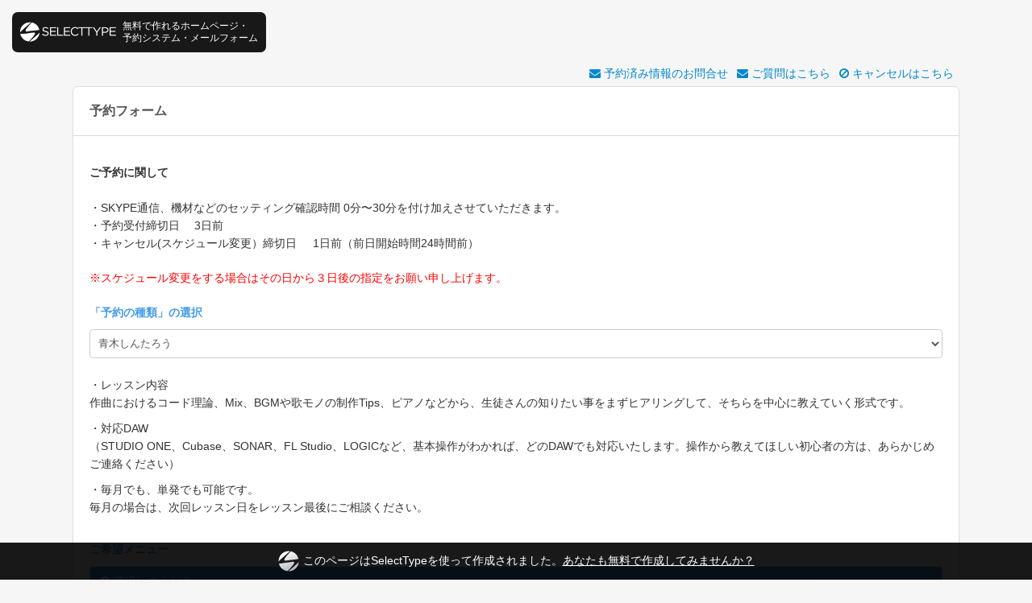

--- FILE ---
content_type: text/html; charset=UTF-8
request_url: https://select-type.com/rsv/?id=WqBY6lNYlrY
body_size: 4614
content:
<!DOCTYPE html>
<html lang="ja">
<head>
<meta charset="utf-8">
<title>予約フォーム</title>
<meta name="viewport" content="width=device-width, initial-scale=1.0, user-scalable=no">
<meta name="description" content="予約システムです。この予約システムはSelectTypeで構築されています。SelectTypeは無料でスタート出来る予約システムです。SelectTypeは予約システムやメンバーシステムを連動させた高度な顧客管理を支援します。">
<meta name="keywords" content="予約システム,予約フォーム,予約サイト">
<meta property="og:title" content="予約フォーム">
<meta property="og:description" content="予約システムです。この予約システムはSelectTypeで構築されています。SelectTypeは無料でスタート出来る予約システムです。SelectTypeは予約システムやメンバーシステムを連動させた高度な顧客管理を支援します。">
<meta property="og:site_name" content="SELECT-TYPE">
<meta property="og:type" content="website">
<meta property="og:locale" content="ja_JP" />
<meta property="og:image" content="//select-type.com/img/icon_sns.png">
<meta property="fb:app_id" content="1415871678635683" />
<meta name="msvalidate.01" content="422F09729FA19FC526B8FDB8D8DBDF70" /><meta http-equiv="Content-Type" content="text/html; charset=utf-8" />
<meta http-equiv="Content-Script-Type" content="text/javascript">
<meta http-equiv="Content-Style-Type" content="text/css">
<meta http-equiv="X-UA-Compatible" content="IE=edge">
<meta name="format-detection" content="telephone=no">
<link type="text/css" rel="stylesheet" href="/css/bootstrap.css?1769400537" />
<link type="text/css" rel="stylesheet" href="/css/style.css?1769400545" />
<link type="text/css" rel="stylesheet" href="/css/bootstrap-responsive.css?1769400537">
<link type="text/css" rel="stylesheet" href="/css/style-responsive.css?1769400544">
<link type="text/css" rel="stylesheet" href="/css/jquery-datepicker.css?1769400540" />
<link rel="shortcut icon" href="/img/favicon.ico">
<link rel="apple-touch-icon" href="/img/icon_sp.png">
<link rel="stylesheet" href="https://maxcdn.bootstrapcdn.com/font-awesome/4.7.0/css/font-awesome.min.css"><!--<link rel="stylesheet" href="/css/font-awesome.min.css">--><script type="text/javascript" src="/js/jquery.js?1769400490"></script>
<script type="text/javascript" src="/js/bootstrap.min.js?1769400469"></script>
<script type="text/javascript" src="/js/bootstrap-lightbox.js?1769400468"></script>
<script type="text/javascript" src="/js/org_bootstrap.js?1769400497"></script>
<script type="text/javascript" src="/js/jquery-ui.min.js?1769400489"></script>
<script type="text/javascript" src="/js/jquery.ui.datepicker-ja.min.js?1769400491"></script>
<script type="text/javascript" src="/js/jquery.tile.js?1769400491"></script>
<script type="text/javascript" src="/js/jquery.ah-placeholder.js?1769400489"></script>
<script type="text/javascript" src="/js/jquery.multiple.select.js?1769400491"></script>
<script type="text/javascript" src="/js/common.js?1769400469"></script>
<script type="text/javascript" src="/js/rsv.js?1769400502"></script>
<script async src="https://www.googletagmanager.com/gtag/js?id=G-DY3ZMDCHBP"></script>
<script>
  window.dataLayer = window.dataLayer || [];
  function gtag(){dataLayer.push(arguments);}
    gtag('js', new Date());
  gtag('config', 'G-DY3ZMDCHBP');
      </script>
</head><link type="text/css" rel="stylesheet" href="/css/calendar.css?1769400537">
<link type="text/css" rel="stylesheet" href="/css/imagescale.css?1769400540">
<link type="text/css" href="/css/theme-default.css?1769400545" rel="stylesheet" /><link rel="stylesheet" href="/css/cl-theme-default.css">
<script type="text/javascript" src="/js/rsvform.js?1769400505"></script>
<script src="/js/dexie.min.js?1769400472"></script><script src="/js/dexieext.js?1769400472"></script><script type="text/javascript">
<!--
$(document).ready(function(){
  if(cmn.isIOS()){
  if($('.background').css('position')=='fixed'){
    $('.background').prop('style','position:absolute;');
    $('.background').height($(document).height()+400);
    // bodyの高さ変動時(クリック時)に高さ合わせる
    var clickedTimer;
    var interval = Math.floor(1000/60*10);
    $(function() {
      document.addEventListener('click',function(){
        if (clickedTimer !== false) {
          clearTimeout(clickedTimer);
        }
        clickedTimer = setTimeout(function () {
          $('.background').height($(document).height());
        }, interval);
      });
    });
  }
}
    $('.crs_label').text('予約の種類');
  $('.btn1_label').val('予約する');$('.btn1_label').text('予約する');
  $('.btn2_label').val('キャンセル');$('.btn2_label').text('キャンセル');
  $('#cmlink_id').show();
  $('#back_btnarea_id').hide();                  $('.hightlight').css('cssText','background-color: !important');
                                                                $('.selectform .content').css('background-color','rgba(255,255,255,1)').addClass('frame');
    $('.selectform .content,.selectform .content-header,.selectform .content-footer').css('border','1px sold #dddddd');
        try{
    if($("#select-reserve-iframe", window.parent.document)[0]){
      $("#select-reserve-iframe", window.parent.document).contents().find('body').addClass('iframe');
      $("#select-reserve-iframe", window.parent.document).height(document.body.scrollHeight);
          }
  }catch(e){}
    rsv.adjustTMGal();  $('.cl-scrollarea').scrollTop(744);        dexieext.delDB('rsvform31648');});
window.onload = function() {
    rsv.modRsvSltAreaMarginBottom(); // 選択中枠エリアと受付枠情報エリアの下部margin調整
    try{
    if($("#select-reserve-iframe", window.parent.document)[0]){
      $("#select-reserve-iframe", window.parent.document).height(document.body.scrollHeight);
    }
  }catch(e){}};
//-->
</script>
<body class="selectform calendar free-plan">
<div class="body">
  <div class="container">
    <div class="reserve-contact-head">
      <div class="member-link">
    </div>  <div class="inquiry-link">
    <a href="https://select-type.com/rsv/inq/?f=WqBY6lNYlrY" target="_blank" rel="opener"><i class="fa fa-envelope"></i> 予約済み情報のお問合せ</a>    <a href="/e/?id=F7J2Qo3viXo" target="_blank"><i class="fa fa-envelope"></i> ご質問はこちら</a>    <a href="/rsv/cancel/?f=WqBY6lNYlrY" target="_blank"><i class="fa fa-ban"></i> キャンセルはこちら</a>      </div>
    </div>    <div class="row-fluid">
      <div class="content">
                <div class="content-header">
          <h3 class="content-title chg-text2"><span class="title_cls">予約フォーム</span></h3>
        </div>
                <div class="content-body">
          <p class="form-message chg-text2"><p><strong>ご予約に関して</strong><br />
<br />
・SKYPE通信、機材などのセッティング確認時間 0分〜30分を付け加えさせていただきます。<br />
・予約受付締切日&nbsp;　3日前<br />
・キャンセル(スケジュール変更）締切日&nbsp;&nbsp;&nbsp;&nbsp; 1日前（前日開始時間24時間前）</p>

<p><span style="color:#ff0000;">※スケジュール変更をする場合はその日から３日後の指定をお願い申し上げます。</span></p></p>                    <a name="formlink_area"></a>                    <h4 class="list-title chg-text2"><span class="chg-text1">「<span class="crs_label">予約の種類</span>」の選択</span></h4>          <div class="list-group">
                              <select name="c_id" onchange="rsv.chgCrsCal($(this).val());" class="span12 chg-text2">
                <option value="93787" selected>青木しんたろう</option>
  </select>
                              <div class="list-detail" id="disp_iarea_flg_id"><a name="rsv"></a>
  <div class="box">
    <div class="box-body clearfix img-pos-bottom">
      <div class="text-wrap">
                <p class="chg-text2"><p>・レッスン内容<br />
作曲におけるコード理論、Mix、BGMや歌モノの制作Tips、ピアノなどから、生徒さんの知りたい事をまずヒアリングして、そちらを中心に教えていく形式です。</p>

<p>・対応DAW<br />
（STUDIO ONE、Cubase、SONAR、FL Studio、LOGICなど、基本操作がわかれば、どのDAWでも対応いたします。操作から教えてほしい初心者の方は、あらかじめご連絡ください）</p>

<p>・毎月でも、単発でも可能です。<br />
毎月の場合は、次回レッスン日をレッスン最後にご相談ください。</p></p>      </div>
      <a href="javascript:;" class="scaling_flg crs_expansionimg_cls" onclick="javascript:cmn.chgImgList('crsimglist_cls','crs_expansionimg_cls','crs_expansionimg_id');" style="display:none;"><img src="" class="thumb-image thumbnail" id="crs_expansionimg_id"></a>
                </div>
   </div>
</div>          </div>
                                          <a name="tm_area"></a>
            <div class="back-anchor-link inpage_bblink_cls" style="display:none;"><a href="javascript:;" onclick="javascript:window.location.hash='formlink_area';"><i class="fa fa-arrow-circle-up"></i><span class="inpage_bblinktxt_cls">戻る</span></a></div>
            <h4 class="list-title chg-text1"><span class="t_label">ご希望メニュー</span></h4><div class="list-group">
  <ul>
        <li class="list-group-item hightlight">
      <label class="radio chg-text2">
        <i class="fa fa-arrow-circle-down"></i>
        <input type="radio" name="tm_radio" value="" checked>
        <span class="">選択してください</span>
      </label>
    </li>                <li class="list-group-item">
      <label class="radio chg-text2">
        <input type="radio" name="tm_radio" value="41154" onClick="javascript:rsv.chgTimeMenu(41154,'tm_area');">
        <span class="">DTMオンライントーク&amp;レッスン 30min (講師　Shintaro Aoki)&nbsp;&nbsp;￥1,650(税込)</span>
      </label>
    </li>
                <li class="list-group-item">
      <label class="radio chg-text2">
        <input type="radio" name="tm_radio" value="41155" onClick="javascript:rsv.chgTimeMenu(41155,'tm_area');">
        <span class="">DTMオンライントーク&amp;レッスン 60min (講師　Shintaro Aoki)&nbsp;&nbsp;￥3,850(税込)</span>
      </label>
    </li>
                <li class="list-group-item">
      <label class="radio chg-text2">
        <input type="radio" name="tm_radio" value="41156" onClick="javascript:rsv.chgTimeMenu(41156,'tm_area');">
        <span class="">DTMオンライントーク&amp;レッスン 90min (講師　Shintaro Aoki)&nbsp;&nbsp;￥6,050(税込)</span>
      </label>
    </li>
      </ul>
  </div>
<input type="hidden" name="tm" id="tm_id_id" value="">                                                              </div>
      <a name="rsvSltArea_idx"></a><div id="rsvSltArea_id" class="selected-item-area"></div>      </div>
    </div>
  </div>
</div>
<div class="background"><div class="brightness"></div></div>
<div id="dayTimelistModal" class="modal modal_cls hide fade"></div><div id="rsvTimeModal" class="modal modal_cls hide fade"></div><form method="post" action="/rsv/index.php" name="linkform" id="linkform_id">
<input type="hidden" name="id" id="link_fid_id" value="WqBY6lNYlrY">
<input type="hidden" name="c_id" id="link_cid_id" value="93787"><input type="hidden" name="back_btn_cid" id="back_btn_cid_id" value="0"><input type="hidden" id="cal_rcpttype_id" value="1"><input type="hidden" name="tm_id" id="link_tmid_id" value=""><input type="hidden" name="chk_num" id="link_chknum_id" value=""><input type="hidden" name="date" id="link_date_id" value=""><input type="hidden" name="mode" id="link_mode_id" value="1"><input type="hidden" name="st" id="link_st_id" value="1769612400"><input type="hidden" name="ym" id="link_ym_id" value="2026-01"><input type="hidden" id="link_nym_id" value="2026-02-1"><input type="hidden" id="link_pym_id" value="2025-12-1"><input type="hidden" name="evmcal_rend_ptn" id="evmcal_rend_ptn_id" value="2">
<input type="hidden" name="nonom_flg" value="" id="nonom_flg_id"><input type="hidden" name="pv_flg" id="pf_id" value="0"><input type="hidden" name="w_flg" id="wf_id" value="0"><input type="hidden" name="l_no" id="linkform_lno_id" value="0"><input type="hidden" name="pl" id="link_pl_id"><input type="hidden" name="dummy_do">
</form><script type="text/javascript"><!--
$(document).ready(function(){
  $('body').addClass('ad-head-padding');
});
//--></script>
<div class="select-ad-head">
  <a href="/reg/" target="_blank">
    <img src="/img/logo.png" class="logo">
    <span>無料で作れるホームページ・<br>予約システム・メールフォーム</span>
  </a>
</div>
<div class="select-ad-foot">
  <a href="/reg/" target="_blank"><img src="/img/logo_sp.png" class="logo">このページはSelectTypeを使って作成されました。<u>あなたも無料で作成してみませんか？</u></a>
</div></body>
</html>

--- FILE ---
content_type: text/css
request_url: https://select-type.com/css/calendar.css?1769400537
body_size: 1847
content:
.footer-num-menu{padding:5px 0 10px}.footer-num-menu .footer-menu-wrap{display:inline-block}.footer-num-menu .control-label{display:inline-block;margin-right:1em}.footer-num-menu .controls{display:inline-block}.footer-num-menu .alert-error{text-align:left}.selectform .list-box-option .box{display:block;margin:0;padding:10px 15px;cursor:pointer;overflow:hidden}.selectform .list-box-option .box.disabled{background-color:#f9f9f9;color:#999;cursor:default}.selectform .list-box-option li{width:31.5%;margin:0 0 10px 15px}@media(max-width:1200px){.selectform .list-box-option li{display:inline-block;width:31%}}@media(max-width:900px){.selectform .list-box-option li{display:inline-block;width:47.4%}}@media(max-width:767px){.selectform .list-box-option li{margin:0 0 5px;display:inline-block;width:49.5%}}@media(max-width:600px){.selectform .list-box-option li{display:block;width:100%}}.selectform .list-box-option .option-title{display:inline-block;vertical-align:top;width:calc(100% - 30px);font-weight:bold}.selectform .list-box-option .option-description{display:block}.selectform .list-box-option .box .thumb-image img{max-width:30%;margin:0 0 5px 5px}.remaining-res-number{border-left:1px solid #ddd;border-right:1px solid #ddd;border-bottom:1px solid #ddd;font-size:12px;text-align:center;padding:3px;background-color:#429ce6;color:#fff}.remaining-res-number.not-accepted{background-color:#fe6b6b}.selectform .label-lightblue{background-color:#ebfbff;border:1px solid #cae4f8;border-radius:4px;color:#429ce6;font-size:12px;padding:4px 8px;display:inline-block}.selectform .cl-ctrl{display:inline-block;line-height:41px}.selectform .cl-ctrl a{padding:10px 5px;font-size:12px}.selectform .cl-ctrl .fa{font-size:16px}.selectform .cl-title .cl-display-date{font-size:16px}@media(max-width:845px){.selectform .cl-action .span4.align-center{text-align:center !important}.selectform .cl-ctrl{margin-top:5px}}.selectform .option-group{padding:15px 15px 10px 15px;border:1px solid #ddd;border-radius:5px;margin-bottom:20px}.selectform .option-group .list-group{margin-bottom:0}.cl-type-time .cl-time-container{display:flex}.cl-type-time .cl-today{background-color:#fdfbdb !important}.cl-type-time .cl-satday{background-color:#fcfdfe !important}.cl-type-time .cl-sunday{background-color:#fefafa !important}.cl-type-time .day-grid{flex:1;border:1px solid #ddd;border-right:0;border-collapse:collapse;background-color:#fff}.cl-type-time .day-grid:last-child{border-right:1px solid #ddd}@media(max-width:768px){.cl-type-time .cl-time-container{flex-direction:column}.cl-type-time .day-grid{border-right:1px solid #ddd;margin-bottom:-1px}}.cl-time-header{padding:5px 10px;text-align:center;border-bottom:1px solid #ddd}.cl-time-body{padding:13px 10px;text-align:center}.selectform .slot-module{position:relative;border:1px solid #429ce6;background-color:#fff;border-radius:5px;padding:5px 10px;display:block;text-align:center;margin-bottom:10px}.selectform .cl-time-body .slot-module.slot-blue,.selectform .cl-time-slot-body .slot-module.slot-blue{border-color:#429ce6}.selectform .cl-time-body .slot-module.slot-blue .symbol-mark,.selectform .cl-time-slot-body .slot-module.slot-blue .symbol-mark{color:#429ce6}.selectform .cl-time-body .slot-module.slot-blue .time-seat,.selectform .cl-time-slot-body .slot-module.slot-blue .time-seat{color:#429ce6}.selectform .cl-time-body .slot-module.slot-red,.selectform .cl-time-slot-body .slot-module.slot-red{border-color:#ea6a6a}.selectform .cl-time-body .slot-module.slot-red .symbol-mark,.selectform .cl-time-body .slot-module.slot-red .symbol-red,.selectform .cl-time-slot-body .slot-module.slot-red .symbol-mark,.selectform .cl-time-slot-body .slot-module.slot-red .symbol-red{color:#ea6a6a !important}.selectform .cl-time-body .slot-module.slot-red .time-seat,.selectform .cl-time-slot-body .slot-module.slot-red .time-seat{color:#ea6a6a}.selectform .cl-time-body .slot-module.slot-gray,.selectform .cl-time-slot-body .slot-module.slot-gray{border-color:#999;cursor:default;pointer-events:none;opacity:.7}.selectform .cl-time-body .slot-module.slot-gray .symbol-mark,.selectform .cl-time-slot-body .slot-module.slot-gray .symbol-mark{color:#999}.selectform .cl-time-body .slot-module.slot-gray .time-seat,.selectform .cl-time-slot-body .slot-module.slot-gray .time-seat{color:#999}.selectform .cl-time-body .slot-module:last-child{margin-bottom:0}.selectform .cl-time-body .slot-module:hover,.selectform .cl-time-slot-body .slot-module:hover{text-decoration:none;background-color:#429ce6;color:#fff}.selectform .cl-time-body .slot-module:hover .symbol-mark,.selectform .cl-time-body .slot-module:hover .symbol-red,.selectform .cl-time-body .slot-module:hover .time-seat,.selectform .cl-time-body .slot-module:hover .num-seat,.selectform .cl-time-slot-body .slot-module:hover .symbol-mark,.selectform .cl-time-slot-body .slot-module:hover .symbol-red,.selectform .cl-time-slot-body .slot-module:hover .time-seat,.selectform .cl-time-slot-body .slot-module:hover .num-seat,.selectform .cl-time-body .slot-module:hover .symbol-mark .selected-color,.selectform .cl-time-body .slot-module:hover .time-seat .selected-color,.selectform .cl-time-body .slot-module:hover .num-seat .selected-color,.selectform .cl-time-slot-body .slot-module:hover .symbol-mark .selected-color,.selectform .cl-time-slot-body .slot-module:hover .time-seat .selected-color,.selectform .cl-time-slot-body .slot-module:hover .num-seat .selected-color{color:#fff !important}.selectform .cl-time-body .slot-module.slot-red:hover,.selectform .cl-time-body .slot-module.slot-gray:hover,.selectform .cl-time-slot-body .slot-module.slot-red:hover,.selectform .cl-time-slot-body .slot-module.slot-gray:hover{border:1px solid #429ce6}.selectform .cl-time-body .slot-module .time-seat,.selectform .cl-time-slot-body .slot-module .time-seat{font-size:16px}.selectform .cl-time-body .slot-module .num-seat,.selectform .cl-time-slot-body .slot-module .num-seat{font-size:12px;margin-bottom:5px;color:#999 !important}.selectform .cl-time-body .slot-module.selected,.selectform .cl-time-slot-body .slot-module.selected{text-decoration:none;background-color:#429ce6 !important;border-color:#429ce6 !important}.selectform .cl-time-body .slot-module.selected .num-seat,.selectform .cl-time-slot-body .slot-module.selected .num-seat{display:block;color:#fff !important}.selectform .cl-time-body .slot-module.selected .time-seat,.selectform .cl-time-slot-body .slot-module.selected .time-seat,.selectform .cl-time-body .slot-module.selected .time-seat .selected-color,.selectform .cl-time-slot-body .slot-module.selected .time-seat .selected-color,.selectform .cl-time-body .slot-module.selected .num-seat .selected-color,.selectform .cl-time-slot-body .slot-module.selected .num-seat .selected-color{color:#fff}.selectform .cl-time-body .slot-module.selected .symbol-blue,.selectform .cl-time-slot-body .slot-module.selected .symbol-blue,.selectform .cl-time-body .slot-module.selected .symbol-red,.selectform .cl-time-slot-body .slot-module.selected .symbol-red{display:inline-block}.selectform .cl-time-body .slot-module.slot-blue.selected .symbol-mark,.selectform .cl-time-slot-body .slot-module.slot-blue.selected .symbol-mark,.selectform .cl-time-body .slot-module.slot-blue.selected .symbol-mark .selected-color,.selectform .cl-time-slot-body .slot-module.slot-blue.selected .symbol-mark .selected-color,.selectform .cl-time-body .slot-module.slot-red.selected .symbol-mark,.selectform .cl-time-body .slot-module.slot-red.selected .symbol-red,.selectform .cl-time-slot-body .slot-module.slot-red.selected .symbol-mark,.selectform .cl-time-body .slot-module.slot-red.selected .symbol-mark .selected-color,.selectform .cl-time-slot-body .slot-module.slot-red.selected .symbol-mark .selected-color{color:#fff !important}.selectform .cl-time-body .slot-module .icon,.selectform .cl-time-slot-body .slot-module .icon{position:absolute;right:3px;top:0}.selectform .cl-time-body .slot-module .icon .fa,.selectform .cl-time-slot-body .slot-module .icon .fa{font-size:14px}.selectform .cl-time-body .slot-module .symbol-gray{display:inline-block;padding:0}@media(max-width:768px){.selectform .cl-time-body,.selectform .cl-time-slot-body{display:flex;flex-wrap:wrap}.selectform .cl-time-body .slot-module,.selectform .cl-time-slot-body .slot-module{width:calc(50% - 25px);margin-right:5px;margin-bottom:5px}.selectform .cl-time-body .slot-module:nth-of-type(2n),.selectform .cl-time-slot-body .slot-module:nth-of-type(2n){margin-right:0}.selectform .cl-time-body .slot-module .icon,.selectform .cl-time-slot-body .slot-module .icon{position:absolute;right:6px;top:2px}}@media(min-width:769px) and (max-width:970px){.selectform .cl-time-body .slot-module,.selectform .cl-time-slot-body .slot-module{font-size:0;margin-bottom:6px}.selectform .cl-time-body .slot-module .time-seat,.selectform .cl-time-slot-body .slot-module .time-seat{font-size:12px}.selectform .cl-time-body .slot-module [class*="symbol-"],.selectform .cl-time-slot-body .slot-module [class*="symbol-"]{font-size:14px}.selectform .cl-time-body .slot-module .icon,.selectform .cl-time-slot-body .slot-module .icon{right:1px}.selectform .cl-time-body .slot-module .icon .fa,.selectform .cl-time-slot-body .slot-module .icon .fa{font-size:12px}}.selectform .selected-item-area .cl-time-slot-body{display:flex;flex-wrap:wrap}.selectform .selected-item-area .slot-module{width:calc(25% - 26px);margin-right:5px;margin-bottom:5px}.selectform .selected-item-area .slot-module:nth-of-type(4n){margin-right:0}.selectform .selected-item-area .slot-module:last-child{margin-bottom:5px}@media(max-width:768px){.selectform .selected-item-area .slot-module{width:calc(50% - 25px);margin-right:5px;margin-bottom:5px}}@media(min-width:840px){.selectform .selected-item-area .cl-time-slot-body{width:700px;margin:0 auto}}@media(min-width:769px) and (max-width:970px){.selectform .selected-item-area .cl-time-slot-body .slot-module .time-seat{font-size:13px}.selectform .selected-item-area .cl-time-slot-body .slot-module .num-seat{font-size:12px}.selectform .selected-item-area .cl-time-slot-body .slot-module [class*="symbol-"]{font-size:16px}.selectform .selected-item-area .cl-time-slot-body .slot-module .icon{right:3px;top:3px}}


--- FILE ---
content_type: application/javascript
request_url: https://select-type.com/js/jquery.ah-placeholder.js?1769400489
body_size: 2347
content:
(function($){$.fn.ahPlaceholder=function(options){var defaults={placeholderColor:"silver",placeholderAttr:"placeholder",likeApple:true},settings=$.extend({},defaults,options);var ngCode=[" ","0","9","16","17","32","27","37","38","39","40","91","92","93","112","113","114","115","116","117","118","119","120","121","122","123"," "].join("@"),keyCatch=function(){if(document.all){return function(e){return e.keyCode}}else if(document.getElementById){return function(e){return e.keyCode?e.keyCode:e.charCode}}else if(document.layers){return function(e){return e.which}}}();var init=function(){if(settings.placeholderAttr==="placeholder"&&"placeholder"in document.createElement("input")){return}$.data(this,"placeholder-string",$(this).attr(settings.placeholderAttr));$.data(this,"placeholder-color",$(this).css("color"));var phString=$.data(this,"placeholder-string"),self=this,$self=$(this);if(self.value===""){self.value=phString;$self.css("color",settings.placeholderColor)}if(settings.likeApple===true){$self.bind("mousedown",moveCursorToHead);$self.bind("keydown",onKeydown);$self.bind("keyup",resetPlaceholder)}else{$self.bind("focus",onFocus);$self.bind("blur",resetPlaceholder)}$self.closest("form").submit(function(){if(self.value===$.data(self,"placeholder-string")&&$self.css("color")===$("<div/>").css("color",settings.placeholderColor).css("color")){self.value=""}return true})},onKeydown=function(e){if(this.value===$.data(this,"placeholder-string")){var key=keyCatch(e);if(ngCode.indexOf("@"+key+"@")!==-1){return key===9}else{_clearPlaceholder(this)}}},onFocus=function(){if(this.value===$.data(this,"placeholder-string")){_clearPlaceholder(this)}},resetPlaceholder=function(e){if(this.value===""){_setPlaceholder(this);if(e.type==="keyup"){moveCursorToHead.apply(this)}}},moveCursorToHead=function(){if(this.value===$.data(this,"placeholder-string")){$(this).focus();if(this.createTextRange){var range=this.createTextRange();range.collapse();range.moveEnd("character",0);range.moveStart("character",0);setTimeout(function(){range.select()},17)}else if(this.setSelectionRange){this.setSelectionRange(0,0)}return false}},_setPlaceholder=function(self){self.value=$.data(self,"placeholder-string");$(self).css("color",settings.placeholderColor)},_clearPlaceholder=function(self){self.value="";$(self).css("color",$.data(self,"placeholder-color"))};this.each(function(){init.apply(this)});return this}})(jQuery);


--- FILE ---
content_type: application/javascript
request_url: https://select-type.com/js/rsvform.js?1769400505
body_size: 8287
content:
var rsvformJs=function(){};rsvformJs.prototype={calcTotalFee:function(){if($("#fee_sum_flg_id").val()==0)return;var tax_flg=$("#tax_flg_id").val();var tax_per=$("#taxper_id").val();var total_optFee=0;$('[name^="ans"]:checked').each(function(){var o_id=$(this).val();if($(this).is(":visible")&&o_id){var opt_fee=$("#opt_fee"+o_id).val();var opt_num=$("#opt_num_id"+o_id).val();var num_calcfee_flg=$("#num_calcfee_flg_id"+o_id).val();if(isFinite(opt_fee)&&opt_fee){opt_num=isFinite(opt_num)&&num_calcfee_flg==1?opt_num:1;if(opt_num>0)total_optFee=total_optFee+parseInt(opt_fee)*parseInt(opt_num)}}});$('[name^="ans"] option:selected').each(function(){var o_id=$(this).val();var label_qid=$(this).parent().prop("name").replace(/ans|[\[\]]/g,"");if($("#qarea_id"+label_qid).is(":visible")&&o_id){var opt_fee=$("#opt_fee"+o_id).val();var opt_num=$("#opt_num_id"+o_id).val();var num_calcfee_flg=$("#num_calcfee_flg_id"+o_id).val();if(isFinite(opt_fee)&&opt_fee){opt_num=isFinite(opt_num)&&num_calcfee_flg==1?opt_num:1;if(opt_num>0)total_optFee=total_optFee+parseInt(opt_fee)*parseInt(opt_num)}}});var param={};param["do_calTotalFee"]=1;param["skip_rgss_flg"]=1;param["f_id"]=$("#fid_id").val().trim();param["tax_flg"]=$("#tax_flg_id").val();param["taxinc_render_flg"]=$("#taxinc_render_flg_id").val();param["fee_num_flg"]=$("#fee_num_flg_id").val();param["total_optFee"]=total_optFee;if($("#wflg_id").val()==1&&$("#ssid_id").val()){param["w_flg"]=1;param["ssid_id"]=$("#ssid_id").val()}$.ajax({type:"POST",url:"/rsv/inc/index.php",data:param}).done(function(rtn_str){var rtn_params=$.parseJSON(rtn_str);if(rtn_params.totalFee>0||rtn_params.totalFee2>0){$(".calTotalFeeArea_cls").show()}else{$(".calTotalFeeArea_cls").hide()}if(rtn_params.totalFee>0){if(rtn_params.totalFee2<1)$(".totalFeeArea_cls").removeClass("box-color-orange").addClass("box-color-default");if(tax_flg==2)rtn_params.totalFee=rtn_params.totalFee+rtn_params.totalFee*tax_per;$(".totalFee_cls").text(cmn.numberformat(Math.round(rtn_params.totalFee)));$(".totalFeeArea_cls").show();if(rtn_params.totalFeeOrg.crs_fee>0){$("#tficon_id1").show()}else{$("#tficon_id1").hide()}if(rtn_params.totalFeeOrg.ev_slt_fee>0){$("#tficon_id2").show()}else{$("#tficon_id2").hide()}if(rtn_params.totalFeeOrg.opt_fee>0){$("#tficon_id3").show()}else{$("#tficon_id3").hide()}}else{$(".totalFeeArea_cls").hide()}if(rtn_params.totalFee2>0){if(rtn_params.totalFee<1)$(".totalFeeArea2_cls").removeClass("box-color-green").addClass("box-color-default");if(tax_flg==2)rtn_params.totalFee2=rtn_params.totalFee2+rtn_params.totalFee2*tax_per;$(".totalFee2_cls").text(cmn.numberformat(Math.round(rtn_params.totalFee2)));$(".totalFeeArea2_cls").show();if(rtn_params.totalFee2Org.crs_fee>0){$("#tf2icon_id1").show()}else{$("#tf2icon_id1").hide()}if(rtn_params.totalFee2Org.ev_slt_fee>0){$("#tf2icon_id2").show()}else{$("#tf2icon_id2").hide()}if(rtn_params.totalFee2Org.opt_fee>0){$("#tf2icon_id3").show()}else{$("#tf2icon_id3").hide()}}else{$(".totalFeeArea2_cls").hide()}})},optClickActions:function(q_id,q_ptn,o_id){rsvform.ctrlOptHighlight($("#chk"+o_id),$("#opta"+q_id+"_"+o_id),q_ptn,$("[id^='opta"+q_id+"_']"),q_id);rsvform.ctrlQListByOpt(q_id)},ctrlOptHighlight:function(chk_obj,oa_obj,q_ptn,ooa_obj,q_id){var selected_col=$("#selected_col_id").val();var input_bg_col=$("#input_bg_col_id").val();$(".hightlight").css("background-color","");if(q_ptn==1||q_ptn==4){ooa_obj.removeClass("hightlight");oa_obj.addClass("hightlight")}else if(q_ptn==2||q_ptn==5){if(chk_obj.prop("checked")){oa_obj.addClass("hightlight")}else{oa_obj.removeClass("hightlight")}}if(input_bg_col){$(".opta_cls"+q_id).each(function(){if($(this).hasClass("hightlight")==false){$(this).css("background-color",input_bg_col)}})}$(".hightlight").css("background-color",selected_col);return},ctrlQListByOpt:function(q_id){var qid_num=$("#toqidnum_id"+q_id)[0]?$("#toqidnum_id"+q_id).val():null;if(qid_num>0)$(".nextstepbtn_cls").prop("disabled",true);var param={};param["do_chkQrl"]=1;param["skip_rgss_flg"]=1;param["f_id"]=$("#fid_id").val();param["q_id"]=q_id;if($("#wflg_id").val()==1){param["w_flg"]=1;param["ssid_id"]=$("#ssid_id").val()}var obj=new Object;var alloid_arr=[];$('[name^="ans"]:checked').each(function(){if($(this).val()){var label_qid=this.name.replace(/ans|[\[\]]/g,"");if(obj[label_qid]===undefined)obj[label_qid]=[];obj[label_qid].push($(this).val());alloid_arr.push($(this).val())}});$('[name^="ans"] option:selected').each(function(){if($(this).val()){var label_qid=$(this).parent().prop("name").replace(/ans|[\[\]]/g,"");if(obj[label_qid]===undefined)obj[label_qid]=[];obj[label_qid].push($(this).val());alloid_arr.push($(this).val())}});param["oid_arr"]=obj;$('textarea[name^="ans"]').each(function(){var label_qid=this.name.replace(/ans|[\[\]]/g,"");var input_text=$(this).val().trim();if(obj[label_qid]===undefined)obj[label_qid]=[];if(input_text)obj[label_qid].push(input_text)});$('input:text[name^="ans"]').each(function(){var label_qid=this.name.replace(/ans|[\[\]]/g,"");var input_text=$(this).val().trim();if(obj[label_qid]===undefined)obj[label_qid]=[];if(input_text)obj[label_qid].push(input_text)});var otherans_obj=new Object;$('input[name^="other_ans"]').each(function(){var label_qid=this.name.replace(/other_ans|[\[\]]/g,"");var input_text=$(this).val().trim();if(input_text)otherans_obj[label_qid]=input_text});param["other_ans"]=otherans_obj;cmn.dispLoading();$.ajax({type:"POST",url:"/rsv/inc/index.php",data:param}).done(function(rtn_str){cmn.hideLoading();if(rtn_str){var rtn_params=$.parseJSON(rtn_str);$.each(rtn_params,function(arr_name,qid_arr){if(arr_name=="pass_qid_arr"){$.each(qid_arr,function(i,q_id){$("#qarea_id"+q_id).show();rsv.ctrlOptArea()})}if(arr_name=="disable_qid_arr"){$.each(qid_arr,function(i,q_id){$("#qarea_id"+q_id).hide()})}})}$(".optnum_area_cls").hide();if(alloid_arr){$(alloid_arr).each(function(k,s_oid){$("#optnum_area_id"+s_oid).show()})}if($(window).width()<=470){$(".list_cls"+q_id).tile(1)}else if($(window).width()<=660){$(".list_cls"+q_id).tile(2)}else if($(window).width()<=960){$(".list_cls"+q_id).tile(3)}else if($(window).width()<=1199){$(".list_cls"+q_id).tile(4)}else{$(".list_cls"+q_id).tile(5)}rsvform.calcTotalFee();$(".nextstepbtn_cls").prop("disabled",false)})},iframetoredirect:function(a_name){if(window==window.parent)return;try{var parenturl=window.parent.location.href;if(parenturl.indexOf("#")!=-1){parenturl=parenturl.substring(0,parenturl.indexOf("#"))}window.parent.location.href=parenturl+"#"+a_name}catch(e){}},jumpCrs:function(){var c_id=$("#jumpcid_fromlogin_id").val();if(c_id<1)return;var jump_url="/rsv/?id="+$("#link_fid_id").val()+"&c_id="+c_id;if($("#pf_id").val()==1)jump_url+="&pv_flg=1";if($("#wf_id").val()==1){jump_url+="&w_flg=1&ssid_id="+$("#ssid_id").val()}jump_url+="&"+$.now();window.location.href=jump_url},memlogout:function(){var res=window.confirm("ログアウトしてもよろしいですか？");if(res===false)return;var param={};param["do_memberlogout"]=1;param["skip_rgss_flg"]=1;param["f_id"]=$("#link_fid_id").val().trim();if($("#wf_id").val()==1&&$("#ssid_id").val()){param["w_flg"]=1;param["ssid_id"]=$("#ssid_id").val()}$.ajax({type:"POST",url:"/rsv/inc/index.php",data:param}).done(function(rtn_str){var rtn_params=$.parseJSON(rtn_str);if(rtn_params.action_mess){var bk_cid=$("#link_cid_id").val()>0?$("#link_cid_id").val():$("#back_btn_cid_id").val();var jump_url="/rsv/?id="+$("#link_fid_id").val()+"&c_id="+bk_cid;if($("#pf_id").val()==1)jump_url+="&pv_flg=1";if($("#wf_id").val()==1){jump_url+="&w_flg=1&ssid_id="+$("#ssid_id").val()}jump_url+="&"+$.now();window.location.href=jump_url}})},chgQImgSize:function(img_id,mw,mh){var now_mh=$("#"+img_id).css("max-height");if(now_mh=="none"||!now_mh){$("#"+img_id).css({"max-height":mh,"max-width":mw})}else{$("#"+img_id).css({"max-height":"","max-width":""})}},loadOimg:function(q_id,oimg_path){$("#q_oimglist_id"+q_id).hide();$("#q_oimg_id"+q_id).prop("src",oimg_path).show()},loadOimgList:function(q_id){$("#q_oimg_id"+q_id).prop("src",null).hide();$("#q_oimglist_id"+q_id).show()},loadAddToCalModal:function(r_id){$(".modal").modal("hide");var param={};param["do_loadAddToCalModal"]=1;param["skip_rgss_flg"]=1;param["r_id"]=r_id;load_url="/rsv/modal/index.php";$("#modal_id").load(load_url,param,function(){$("#modal_id").modal()})}};var rsvform=new rsvformJs;
